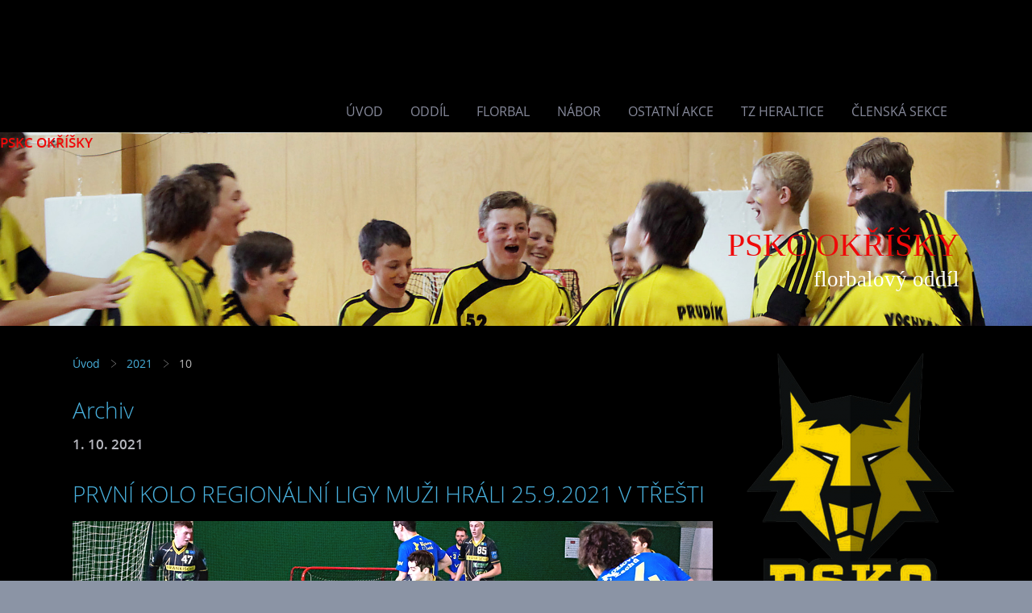

--- FILE ---
content_type: text/html; charset=UTF-8
request_url: https://www.kcokrisky.cz/archiv/m/2021/10/01/
body_size: 8531
content:
<?xml version="1.0" encoding="utf-8"?>
<!DOCTYPE html PUBLIC "-//W3C//DTD XHTML 1.0 Transitional//EN" "http://www.w3.org/TR/xhtml1/DTD/xhtml1-transitional.dtd">
<html lang="cs" xml:lang="cs" xmlns="http://www.w3.org/1999/xhtml" xmlns:fb="http://ogp.me/ns/fb#">

      <head>

        <meta http-equiv="content-type" content="text/html; charset=utf-8" />
        <meta name="description" content="Florbalový oddíl Pionýrské skupiny Kamarádi cest" />
        <meta name="keywords" content="kamarádi,Okříšky,florbal,pionýr,tábor,Heraltice" />
        <meta name="robots" content="all,follow" />
        <meta name="author" content="" />
        <meta name="viewport" content="width=device-width,initial-scale=1">
        
        <title>
            PSKC OKŘÍŠKY - 2021 - 10
        </title>
        <link rel="stylesheet" href="https://s3a.estranky.cz/css/uig.css" type="text/css" />
               					<link rel="stylesheet" href="/style.1656680179.1.css" type="text/css" /><style type="text/css">#navigation #logo {
background-image: url('');
width: 300px;
height: 60px;
}</style>
<link rel="stylesheet" href="//code.jquery.com/ui/1.12.1/themes/base/jquery-ui.css">
<script src="//code.jquery.com/jquery-1.12.4.js"></script>
<script src="//code.jquery.com/ui/1.12.1/jquery-ui.js"></script>
<script type="text/javascript" src="https://s3c.estranky.cz/js/ui.js?nc=1" id="index_script" ></script>
			<script type="text/javascript">
				dataLayer = [{
					'subscription': 'true',
				}];
			</script>
			
    </head>
    <body class="">
        <div class="bg"></div>
        <!-- Wrapping the whole page, may have fixed or fluid width -->
        <div id="whole-page">

            

            <!-- Because of the matter of accessibility (text browsers,
            voice readers) we include a link leading to the page content and
            navigation } you'll probably want to hide them using display: none
            in your stylesheet -->

            <a href="#articles" class="accessibility-links">Jdi na obsah</a>
            <a href="#navigation" class="accessibility-links">Jdi na menu</a>

            <!-- We'll fill the document using horizontal rules thus separating
            the logical chunks of the document apart -->
            <hr />

            

			<!-- block for skyscraper and rectangle  -->
            <div id="sticky-box">
                <div id="sky-scraper-block">
                    
                    
                </div>
            </div>
            <!-- block for skyscraper and rectangle  -->

            <!-- Wrapping the document's visible part -->
            
            <!-- Hamburger icon -->
            <button type="button" class="menu-toggle" onclick="menuToggle()" id="menu-toggle">
            	<span></span>
            	<span></span>
            	<span></span>
            </button>
            
            <!-- Such navigation allows both horizontal and vertical rendering -->
  <div id="navigation">
    <div class="inner_frame">
<a href="/"><div id="logo"></div></a>
      <h2>Menu
        <span id="nav-decoration" class="decoration">
        </span></h2>
    <nav>
      <!-- <menu> tag itself -->
        <menu class="menu-type-onmouse">
          <li class="">
  <a href="/">Úvod</a>
     
</li>
<li class="">
  <a href="/clanky/oddil.html">ODDÍL</a>
     
</li>
<li class="">
  <a href="/clanky/--florbal/">  Florbal</a>
     
</li>
<li class="">
  <a href="/clanky/nabor.html">NÁBOR</a>
     
</li>
<li class="">
  <a href="/clanky/ostatni-akce/">Ostatní akce</a>
     
</li>
<li class="">
  <a href="/clanky/tz-heraltice/">TZ Heraltice</a>
     
</li>
<li class="">
  <a href="/clanky/clenska-sekce.html">ČLENSKÁ SEKCE</a>
     
</li>

        </menu>
      <!-- /<menu> tag itself -->
    </nav>
      <div id="clear6" class="clear">
          &nbsp;
      </div>
    </div>
  </div>
<!-- menu ending -->

            
            <div id="document">
                <div id="in-document">

                    <!-- body of the page -->
                    <div id="body">
                        <div id="in-body">

                            <!-- main page content -->
                            <div id="content">
                                <!-- header -->
  <div id="header">
      <div class="title-mobile">
            <h1 class="head-right">
  <a href="https://www.kcokrisky.cz/" title="PSKC OKŘÍŠKY" style="color: #ef0909;">PSKC OKŘÍŠKY</a>
</h1>
<h2>   florbalový oddíl</h2>
      </div>
     <div class="inner_frame">
        <!-- This construction allows easy image replacement -->
          <div class="title-desktop">
           <h1 class="head-right">
  <a href="https://www.kcokrisky.cz/" title="PSKC OKŘÍŠKY" style="color: #ef0909;">PSKC OKŘÍŠKY</a>
</h1>
<h2>   florbalový oddíl</h2>
          </div>
        <div id="header-decoration" class="decoration">
        </div>
     </div>
  </div>
<!-- /header -->

<div id="obalstranek">
                                <!-- Breadcrumb navigation -->
<div id="breadcrumb-nav">
  <a href="/">Úvod</a> <div></div><a href="/archiv/y/2021/10/1/">2021</a> <div></div><span>10</span>
</div>
<hr />



                                <!-- Archive -->
<div id="archive">
    <h2>Archiv</h2>
    <!-- Article -->
<div class="article">
    <div class="article-content">
      <div class="article-container-wrapper">
        <div class="article-date-container">
          <div class="date">
            <strong>1. 10. 2021</strong>
          </div>
        </div>
        <div class="article-title-container">
          <!-- With headline can be done anything (i.e. image replacement) -->
          <h2><a href="/clanky/--florbal/prvni-kolo-regionalni-ligy-muzi-hrali-25.9.2021-v--tresti.html">PRVNÍ KOLO REGIONÁLNÍ LIGY MUŽI HRÁLI 25.9.2021 V TŘEŠTI</a>
            <span class="decoration" title="PRVNÍ KOLO REGIONÁLNÍ LIGY MUŽI HRÁLI 25.9.2021 V TŘEŠTI"></span>
          </h2>
        </div>
      </div>

    <!-- Text of the article -->
    <div class="editor-area">
        <div class="preview">
            <img src="/img/articles/700.jpg" width="794" height="360">
        </div>
        <p><span style="color:#AFEEEE;"><strong>Mladý tým nasbíral další cenné zkušenosti, naladil se na zápasové tempo a do příštího soutěžního víkendu nastoupí připravený prát se o nejvyšší příčky v tabulce.</strong></span></p>

        <div class="article-cont-clear clear">
            &nbsp;
        </div>
    </div>

    <!-- The bar under the article -->
    <div class="under-article">
        <a href="/clanky/--florbal/prvni-kolo-regionalni-ligy-muzi-hrali-25.9.2021-v--tresti.html" class="a-whole-article">Celý příspěvek</a>
        <div class="inner_frame">
            <span class="art-delimit-wa"><span> | </span></span>
<strong>Rubrika:</strong>
<a href="/clanky/--florbal/">  Florbal</a>

            
            <span class="art-delimit-sec"><span> | </span></span>
  <span class="nr-comments">
    0
</span>
  <strong class="comment-img"><span>Komentářů:</span></strong>

        </div>
    </div>
    <!-- /The bar under the article -->
  </div>
</div>
<!-- /Article -->
<!-- Article -->
<div class="article">
    <div class="article-content">
      <div class="article-container-wrapper">
        <div class="article-date-container">
          <div class="date">
            <strong>4. 10. 2021</strong>
          </div>
        </div>
        <div class="article-title-container">
          <!-- With headline can be done anything (i.e. image replacement) -->
          <h2><a href="/clanky/--florbal/liga-vysociny-starsich-zaku-pokracovala-v--pelhrimove-2.10.2021.html">LIGA VYSOČINY STARŠÍCH ŽÁKŮ POKRAČOVALA V PELHŘIMOVĚ 2.10.2021</a>
            <span class="decoration" title="LIGA VYSOČINY STARŠÍCH ŽÁKŮ POKRAČOVALA V PELHŘIMOVĚ 2.10.2021"></span>
          </h2>
        </div>
      </div>

    <!-- Text of the article -->
    <div class="editor-area">
        <div class="preview">
            <img src="/img/articles/701.jpg" width="794" height="360">
        </div>
        <p><span style="color:#ADD8E6;"><strong>První říjnovou sobotu bylo na programu další kolo Ligy Vysočiny starších žáků.</strong></span></p>

<p>&nbsp;</p>

        <div class="article-cont-clear clear">
            &nbsp;
        </div>
    </div>

    <!-- The bar under the article -->
    <div class="under-article">
        <a href="/clanky/--florbal/liga-vysociny-starsich-zaku-pokracovala-v--pelhrimove-2.10.2021.html" class="a-whole-article">Celý příspěvek</a>
        <div class="inner_frame">
            <span class="art-delimit-wa"><span> | </span></span>
<strong>Rubrika:</strong>
<a href="/clanky/--florbal/">  Florbal</a>

            
            <span class="art-delimit-sec"><span> | </span></span>
  <span class="nr-comments">
    0
</span>
  <strong class="comment-img"><span>Komentářů:</span></strong>

        </div>
    </div>
    <!-- /The bar under the article -->
  </div>
</div>
<!-- /Article -->
<!-- Article -->
<div class="article">
    <div class="article-content">
      <div class="article-container-wrapper">
        <div class="article-date-container">
          <div class="date">
            <strong>5. 10. 2021</strong>
          </div>
        </div>
        <div class="article-title-container">
          <!-- With headline can be done anything (i.e. image replacement) -->
          <h2><a href="/clanky/--florbal/do-soutezi-vstoupili-i-juniori-a-elevove.html">DO SOUTĚŽÍ VSTOUPILI I JUNIOŘI A ELÉVOVÉ</a>
            <span class="decoration" title="DO SOUTĚŽÍ VSTOUPILI I JUNIOŘI A ELÉVOVÉ"></span>
          </h2>
        </div>
      </div>

    <!-- Text of the article -->
    <div class="editor-area">
        <div class="preview">
            <img src="/img/articles/703.jpg" width="794" height="360">
        </div>
        <p><span style="color:#AFEEEE;"><strong>První porovnání sil v nové sezóně čekalo juniorský tým 2. 10. 2021 v Třebíči a elévy 3. 10. 2021 ve Žďáře n./S.</strong></span></p>

        <div class="article-cont-clear clear">
            &nbsp;
        </div>
    </div>

    <!-- The bar under the article -->
    <div class="under-article">
        <a href="/clanky/--florbal/do-soutezi-vstoupili-i-juniori-a-elevove.html" class="a-whole-article">Celý příspěvek</a>
        <div class="inner_frame">
            <span class="art-delimit-wa"><span> | </span></span>
<strong>Rubrika:</strong>
<a href="/clanky/--florbal/">  Florbal</a>

            
            <span class="art-delimit-sec"><span> | </span></span>
  <span class="nr-comments">
    1
</span>
  <strong class="comment-img"><span>Komentářů:</span></strong>

        </div>
    </div>
    <!-- /The bar under the article -->
  </div>
</div>
<!-- /Article -->
<!-- Article -->
<div class="article">
    <div class="article-content">
      <div class="article-container-wrapper">
        <div class="article-date-container">
          <div class="date">
            <strong>11. 10. 2021</strong>
          </div>
        </div>
        <div class="article-title-container">
          <!-- With headline can be done anything (i.e. image replacement) -->
          <h2><a href="/clanky/--florbal/mladsi-zaci-10.-10.-2021-v-telci.html">MLADŠÍ ŽÁCI 10. 10. 2021 V TELČI</a>
            <span class="decoration" title="MLADŠÍ ŽÁCI 10. 10. 2021 V TELČI"></span>
          </h2>
        </div>
      </div>

    <!-- Text of the article -->
    <div class="editor-area">
        <div class="preview">
            <img src="/img/articles/704.jpg" width="794" height="360">
        </div>
        <p><span style="color:#AFEEEE;"><strong>Mladší žáci udělali první krok ke splnění předsezonních cílů.</strong></span></p>

        <div class="article-cont-clear clear">
            &nbsp;
        </div>
    </div>

    <!-- The bar under the article -->
    <div class="under-article">
        <a href="/clanky/--florbal/mladsi-zaci-10.-10.-2021-v-telci.html" class="a-whole-article">Celý příspěvek</a>
        <div class="inner_frame">
            <span class="art-delimit-wa"><span> | </span></span>
<strong>Rubrika:</strong>
<a href="/clanky/--florbal/">  Florbal</a>

            
            
        </div>
    </div>
    <!-- /The bar under the article -->
  </div>
</div>
<!-- /Article -->
<!-- Article -->
<div class="article">
    <div class="article-content">
      <div class="article-container-wrapper">
        <div class="article-date-container">
          <div class="date">
            <strong>12. 10. 2021</strong>
          </div>
        </div>
        <div class="article-title-container">
          <!-- With headline can be done anything (i.e. image replacement) -->
          <h2><a href="/clanky/--florbal/problem-vikendu-9.-10.-10.-21-malo-hracu.html">PROBLÉM VÍKENDU 9.-10. 10. 21 MÁLO HRÁČŮ</a>
            <span class="decoration" title="PROBLÉM VÍKENDU 9.-10. 10. 21 MÁLO HRÁČŮ"></span>
          </h2>
        </div>
      </div>

    <!-- Text of the article -->
    <div class="editor-area">
        <div class="preview">
            <img src="/img/articles/705.jpg" width="794" height="360">
        </div>
        <p><span style="color:#AFEEEE;"><strong>Na malé počty hráčů nejvíce doplatil tým mužů. Dorostencům a přípravkám naopak nevadil, všichni si víc zahráli.&nbsp;</strong></span></p>

        <div class="article-cont-clear clear">
            &nbsp;
        </div>
    </div>

    <!-- The bar under the article -->
    <div class="under-article">
        <a href="/clanky/--florbal/problem-vikendu-9.-10.-10.-21-malo-hracu.html" class="a-whole-article">Celý příspěvek</a>
        <div class="inner_frame">
            <span class="art-delimit-wa"><span> | </span></span>
<strong>Rubrika:</strong>
<a href="/clanky/--florbal/">  Florbal</a>

            
            <span class="art-delimit-sec"><span> | </span></span>
  <span class="nr-comments">
    0
</span>
  <strong class="comment-img"><span>Komentářů:</span></strong>

        </div>
    </div>
    <!-- /The bar under the article -->
  </div>
</div>
<!-- /Article -->
<!-- Article -->
<div class="article">
    <div class="article-content">
      <div class="article-container-wrapper">
        <div class="article-date-container">
          <div class="date">
            <strong>14. 10. 2021</strong>
          </div>
        </div>
        <div class="article-title-container">
          <!-- With headline can be done anything (i.e. image replacement) -->
          <h2><a href="/clanky/--florbal/sportovani-s--ms.html">SPORTOVÁNÍ S MŠ</a>
            <span class="decoration" title="SPORTOVÁNÍ S MŠ"></span>
          </h2>
        </div>
      </div>

    <!-- Text of the article -->
    <div class="editor-area">
        <div class="preview">
            <img src="/img/articles/706.jpg" width="794" height="360">
        </div>
        <p><span style="color:#AFEEEE;"><strong>Na čtvrtek 7. října 2021 jsme do tělocvičny pozvali místní mateřskou školu, abychom si společně zasportovali.</strong></span></p>

        <div class="article-cont-clear clear">
            &nbsp;
        </div>
    </div>

    <!-- The bar under the article -->
    <div class="under-article">
        <a href="/clanky/--florbal/sportovani-s--ms.html" class="a-whole-article">Celý příspěvek</a>
        <div class="inner_frame">
            <span class="art-delimit-wa"><span> | </span></span>
<strong>Rubrika:</strong>
<a href="/clanky/--florbal/">  Florbal</a>

            
            <span class="art-delimit-sec"><span> | </span></span>
  <span class="nr-comments">
    0
</span>
  <strong class="comment-img"><span>Komentářů:</span></strong>

        </div>
    </div>
    <!-- /The bar under the article -->
  </div>
</div>
<!-- /Article -->
<!-- Article -->
<div class="article">
    <div class="article-content">
      <div class="article-container-wrapper">
        <div class="article-date-container">
          <div class="date">
            <strong>17. 10. 2021</strong>
          </div>
        </div>
        <div class="article-title-container">
          <!-- With headline can be done anything (i.e. image replacement) -->
          <h2><a href="/clanky/--florbal/starsi-zaci-nepoznali-prohru.html">STARŠÍ ŽÁCI NEPOZNALI PROHRU </a>
            <span class="decoration" title="STARŠÍ ŽÁCI NEPOZNALI PROHRU "></span>
          </h2>
        </div>
      </div>

    <!-- Text of the article -->
    <div class="editor-area">
        <div class="preview">
            <img src="/img/articles/707.jpg" width="794" height="360">
        </div>
        <p><span style="color:#AFEEEE;"><strong>První výkonnostní koš Liga starších žáků, skupiny&nbsp;5 pokračoval v sobotu 16. října&nbsp;2021 v Bystřici nad Pernštejnem.</strong></span></p>

        <div class="article-cont-clear clear">
            &nbsp;
        </div>
    </div>

    <!-- The bar under the article -->
    <div class="under-article">
        <a href="/clanky/--florbal/starsi-zaci-nepoznali-prohru.html" class="a-whole-article">Celý příspěvek</a>
        <div class="inner_frame">
            <span class="art-delimit-wa"><span> | </span></span>
<strong>Rubrika:</strong>
<a href="/clanky/--florbal/">  Florbal</a>

            
            <span class="art-delimit-sec"><span> | </span></span>
  <span class="nr-comments">
    0
</span>
  <strong class="comment-img"><span>Komentářů:</span></strong>

        </div>
    </div>
    <!-- /The bar under the article -->
  </div>
</div>
<!-- /Article -->
<!-- Article -->
<div class="article">
    <div class="article-content">
      <div class="article-container-wrapper">
        <div class="article-date-container">
          <div class="date">
            <strong>18. 10. 2021</strong>
          </div>
        </div>
        <div class="article-title-container">
          <!-- With headline can be done anything (i.e. image replacement) -->
          <h2><a href="/clanky/--florbal/juniori-dovezli-z--pelhrimova-tri-body.html">JUNIOŘI DOVEZLI Z PELHŘIMOVA TŘI BODY</a>
            <span class="decoration" title="JUNIOŘI DOVEZLI Z PELHŘIMOVA TŘI BODY"></span>
          </h2>
        </div>
      </div>

    <!-- Text of the article -->
    <div class="editor-area">
        <div class="preview">
            <img src="/img/articles/708.jpg" width="794" height="360">
        </div>
        <p><span style="color:#AFEEEE;"><strong>V neděli 17. 10. 2021 jsme byli s třemi body spokojeni. V zápase proti domácímu týmu byla přesila po všech stránkách na jeho straně.</strong></span></p>

        <div class="article-cont-clear clear">
            &nbsp;
        </div>
    </div>

    <!-- The bar under the article -->
    <div class="under-article">
        <a href="/clanky/--florbal/juniori-dovezli-z--pelhrimova-tri-body.html" class="a-whole-article">Celý příspěvek</a>
        <div class="inner_frame">
            <span class="art-delimit-wa"><span> | </span></span>
<strong>Rubrika:</strong>
<a href="/clanky/--florbal/">  Florbal</a>

            
            <span class="art-delimit-sec"><span> | </span></span>
  <span class="nr-comments">
    0
</span>
  <strong class="comment-img"><span>Komentářů:</span></strong>

        </div>
    </div>
    <!-- /The bar under the article -->
  </div>
</div>
<!-- /Article -->
<!-- Article -->
<div class="article">
    <div class="article-content">
      <div class="article-container-wrapper">
        <div class="article-date-container">
          <div class="date">
            <strong>24. 10. 2021</strong>
          </div>
        </div>
        <div class="article-title-container">
          <!-- With headline can be done anything (i.e. image replacement) -->
          <h2><a href="/clanky/--florbal/dorostenci-a-elevove-o-vikendu-23.-24.10.2021.html">DOROSTENCI A ELÉVOVÉ O VÍKENDU 23.-24.10.2021</a>
            <span class="decoration" title="DOROSTENCI A ELÉVOVÉ O VÍKENDU 23.-24.10.2021"></span>
          </h2>
        </div>
      </div>

    <!-- Text of the article -->
    <div class="editor-area">
        <div class="preview">
            <img src="/img/articles/709.jpg" width="794" height="360">
        </div>
        <p><span style="color:#AFEEEE;"><strong>Dorostenci proti favoritům soutěže podali dobré výkony i když body nezískali. Elévové absolvovali vyrovnaný turnaj v Třebíči. Oba jejich týmy zaslouží pochvalu.</strong></span></p>

        <div class="article-cont-clear clear">
            &nbsp;
        </div>
    </div>

    <!-- The bar under the article -->
    <div class="under-article">
        <a href="/clanky/--florbal/dorostenci-a-elevove-o-vikendu-23.-24.10.2021.html" class="a-whole-article">Celý příspěvek</a>
        <div class="inner_frame">
            <span class="art-delimit-wa"><span> | </span></span>
<strong>Rubrika:</strong>
<a href="/clanky/--florbal/">  Florbal</a>

            
            <span class="art-delimit-sec"><span> | </span></span>
  <span class="nr-comments">
    0
</span>
  <strong class="comment-img"><span>Komentářů:</span></strong>

        </div>
    </div>
    <!-- /The bar under the article -->
  </div>
</div>
<!-- /Article -->
<!-- Article -->
<div class="article">
    <div class="article-content">
      <div class="article-container-wrapper">
        <div class="article-date-container">
          <div class="date">
            <strong>25. 10. 2021</strong>
          </div>
        </div>
        <div class="article-title-container">
          <!-- With headline can be done anything (i.e. image replacement) -->
          <h2><a href="/clanky/--florbal/regionalni-liga-muzu-pokracovala-23.-10.-2021.html">REGIONÁLNÍ LIGA MUŽŮ POKRAČOVALA 23. 10. 2021</a>
            <span class="decoration" title="REGIONÁLNÍ LIGA MUŽŮ POKRAČOVALA 23. 10. 2021"></span>
          </h2>
        </div>
      </div>

    <!-- Text of the article -->
    <div class="editor-area">
        <div class="preview">
            
        </div>
        <p><span style="color:#AFEEEE;"><strong><span style="font-family:calibri,sans-serif;"><span style="font-size:11.0pt;">V neděli 23. 10. 2021 pořádali muži PSKC třetí kolo regionální ligy v Třebíči na hale Horka Domky.&nbsp;</span></span></strong></span></p>

        <div class="article-cont-clear clear">
            &nbsp;
        </div>
    </div>

    <!-- The bar under the article -->
    <div class="under-article">
        <a href="/clanky/--florbal/regionalni-liga-muzu-pokracovala-23.-10.-2021.html" class="a-whole-article">Celý příspěvek</a>
        <div class="inner_frame">
            <span class="art-delimit-wa"><span> | </span></span>
<strong>Rubrika:</strong>
<a href="/clanky/--florbal/">  Florbal</a>

            
            <span class="art-delimit-sec"><span> | </span></span>
  <span class="nr-comments">
    0
</span>
  <strong class="comment-img"><span>Komentářů:</span></strong>

        </div>
    </div>
    <!-- /The bar under the article -->
  </div>
</div>
<!-- /Article -->
<!-- Article -->
<div class="article">
    <div class="article-content">
      <div class="article-container-wrapper">
        <div class="article-date-container">
          <div class="date">
            <strong>31. 10. 2021</strong>
          </div>
        </div>
        <div class="article-title-container">
          <!-- With headline can be done anything (i.e. image replacement) -->
          <h2><a href="/clanky/--florbal/mladsi-zaci---sedmicka-rozhodla-behem-7-sekund.html">MLADŠÍ ŽÁCI - SEDMIČKA ROZHODLA BĚHEM 7 SEKUND</a>
            <span class="decoration" title="MLADŠÍ ŽÁCI - SEDMIČKA ROZHODLA BĚHEM 7 SEKUND"></span>
          </h2>
        </div>
      </div>

    <!-- Text of the article -->
    <div class="editor-area">
        <div class="preview">
            <img src="/img/articles/712.jpg" width="794" height="360">
        </div>
        <p><span style="color:#AFEEEE;"><strong>​Poslední říjnovou sobotu 30. 10. 2021&nbsp;se v Třebíči odehrálo další kolo Ligy Vysočiny mladších žáků.&nbsp;</strong></span></p>

        <div class="article-cont-clear clear">
            &nbsp;
        </div>
    </div>

    <!-- The bar under the article -->
    <div class="under-article">
        <a href="/clanky/--florbal/mladsi-zaci---sedmicka-rozhodla-behem-7-sekund.html" class="a-whole-article">Celý příspěvek</a>
        <div class="inner_frame">
            <span class="art-delimit-wa"><span> | </span></span>
<strong>Rubrika:</strong>
<a href="/clanky/--florbal/">  Florbal</a>

            
            <span class="art-delimit-sec"><span> | </span></span>
  <span class="nr-comments">
    0
</span>
  <strong class="comment-img"><span>Komentářů:</span></strong>

        </div>
    </div>
    <!-- /The bar under the article -->
  </div>
</div>
<!-- /Article -->

    <div class="wrap">
        <h2>Nalezené složky</h2>
        <span>Nebyly nalezeny žádné složky</span>
    </div>
</div>
<!-- /Archive -->

<div id="nav-column">

                                <div id="clear2" class="clear">
                                    &nbsp;
                                </div>
                                <hr />

                                <!-- Side column left/right -->
                                <div class="column">

                                    <!-- Inner column -->
                                    <div class="inner_frame inner-column">
                                        <!-- Portrait -->
  <div id="portrait" class="section">
    <h2>Portrét
      <span id="nav-portrait" class="portrait">
      </span></h2>
    <div class="inner_frame">
      <a href="/">
        <img src="/img/portrait.1.1524555437.png" width="270" height="368" alt="Portrét" /></a>
    </div>
  </div>
<!-- /Portrait -->
                                        
                                        
                                        
                                        
                                        
                                        
                                        
                                        
                                        
                                        
                                        <!-- Own code -->
  <div class="section own-code-nav">
    <h2>Facebook a Galerie
      <span class="decoration own-code-nav">
      </span></h2>
    <div class="inner_frame">
      <table border="0" cellpadding="0" cellspacing="0" style="height:38px;width:300px;">
	<tbody>
		<tr>
			<td>
			<p align="left"><a href="https://www.facebook.com/florbalokrisky"><img alt="facebook.png" class="text-picture" src="/img/picture/3274/facebook.png" style="width: 100px; height: 34px;" /></a></p>
			</td>
			<td>
			<p align="left"><a href="https://www.youtube.com/results?search_query=PSKC+Ok%C5%99%C3%AD%C5%A1ky"><img alt="youtube.png" class="text-picture" src="/img/picture/4475/youtube.png" style="width: 100px; height: 34px;" /></a></p>
			</td>
			<td>
			<p align="left"><a href="https://pskcokrisky.rajce.idnes.cz"><img alt="rajce.jpg" class="text-picture" src="/img/picture/3275/rajce.jpg" style="width: 100px; height: 34px;" /></a></p>
			</td>
		</tr>
	</tbody>
</table>                                                                          
    </div>
  </div>
<!-- /Own code -->
<hr />
<!-- Own code -->
  <div class="section own-code-nav">
    <h2>Kalendář oddílu
      <span class="decoration own-code-nav">
      </span></h2>
    <div class="inner_frame">
      <iframe src="https://www.google.com/calendar/embed?showTitle=0&showPrint=0&showTz=0&height=500&wkst=2&bgcolor=%23FFFFFF&src=3d24c67qjoebph881r817m4p44%40group.calendar.google.com&color=%23182C57&src=oii51u6tve54k25jfrltsi6tok%40group.calendar.google.com&color=%238C500B&src=tjru8de4kldkfos0l1s0aoo5eg%40group.calendar.google.com&color=%23AB8B00&src=kg6vagd4tna6150688nnclf240%40group.calendar.google.com&color=%231B887A&src=qqsg7pjg73t1lg3jf38oentcvs%40group.calendar.google.com&color=%238D6F47&src=oj1qlhrgpf2fto8snq0vh1a518%40group.calendar.google.com&color=%23125A12&src=v7554em3fapu6hubsp62l79it0%40group.calendar.google.com&color=%235F6B02&src=443tmvkmvrhtfg8e51mvct2u6k%40group.calendar.google.com&color=%232952A3&src=cs.czech%23holiday%40group.v.calendar.google.com&color=%23125A12&src=p%23weather%40group.v.calendar.google.com&color=%230D7813&ctz=Europe%2FPrague" style=" border-width:0 " width="300" height="500" frameborder="0" scrolling="no"></iframe>                                                                          
    </div>
  </div>
<!-- /Own code -->
<hr />
<!-- Own code -->
  <div class="section own-code-nav">
    <h2>Nábor hráčů
      <span class="decoration own-code-nav">
      </span></h2>
    <div class="inner_frame">
      <p><a href="https://uuqg50.zombeek.cz"><img alt="ashampoo_snap_2021.05.24_12h12m44s_010_.png" class="text-picture left-float" src="/img/picture/4460/ashampoo_snap_2021.05.24_12h12m44s_010_.png" style="width: 300px; height: 200px; border-width: 10px; border-style: solid; margin-left: 0px; margin-right: 0px;" /></a></p>
<p><a href="https://uuqg50.zombeek.cz">Přijďte si vyzkoušet náš trénink! Termíny a časy jsou v kalendáři zde nahoře.
                                                                          
    </div>
  </div>
<!-- /Own code -->
<hr />
<!-- Own code -->
  <div class="section own-code-nav">
    <h2>Naše výsledky
      <span class="decoration own-code-nav">
      </span></h2>
    <div class="inner_frame">
      <p><a href="https://www.ceskyflorbal.cz/competition/detail/overview/5VS1?divisionId=5047&competitionFisId=4192">Regionální liga mužů - skupina 5</a></p>

<p><a href="https://www.ceskyflorbal.cz/competition/detail/overview/5VS1?divisionId=5047&competitionFisId=4192">Liga starších žáků - skupina 5</a></p>

                                                                          
    </div>
  </div>
<!-- /Own code -->
<hr />
<!-- Own code -->
  <div class="section own-code-nav">
    <h2>Podpora Kraje Vysočina
      <span class="decoration own-code-nav">
      </span></h2>
    <div class="inner_frame">
      <p><img class="obrazek vlevo-float" alt="Obrazek" width="250" height="250" src="/img/picture/4439/fond_vysociny_sv_rgb_zakladni.jpg" /></a></p>                                                                          
    </div>
  </div>
<!-- /Own code -->
<hr />
<!-- Own code -->
  <div class="section own-code-nav">
    <h2>Podpora NSA
      <span class="decoration own-code-nav">
      </span></h2>
    <div class="inner_frame">
      <p><img class="obrazek vlevo-float" alt="Obrazek" width="250" height="150" src="/img/picture/5108/narodni-sportovni-agentura_logo-rgb.jpg" /></a></p>

                                                                          
    </div>
  </div>
<!-- /Own code -->
<hr />

                                        
                                        <!-- Favorite links -->
  <div id="links" class="section">
    <h2>Oblíbené odkazy
        <span id="links-decoration" class="decoration">
        </span></h2>
    <div class="inner_frame">
      <ul>
        <li class="first ">
  <a href="http://www.okrisky.cz" title="">
  Webová stránka naší obce</a></li><li class="">
  <a href="http://www.pionyr.cz" title="">
  Webová stránka naší organizace</a></li><li class="">
  <a href="http://www.kamaradicest.wz.cz" title="Webová stránka naší pionýrské skupiny.">
  Kamarádi cest Okříšky</a></li><li class="">
  <a href="http://www.ceskyflorbal.cz" title="Oficiální stránky ČFBU">
  Česká florbalová unie</a></li><li class="last ">
  <a href="http://www.kr-vysocina.cz" title="Webová stránka Kraje Vysočina">
  Webová stránka Kraje Vysočina</a></li>
      </ul>
    </div>
  </div>
<!-- /Favorite links -->
<hr />

                                        
                                        <!-- Archive -->
  <div id="calendar" class="section">
    <h2>Archiv
      <span id="archive-decoration" class="decoration">
      </span></h2>
    <div class="inner_frame">
      <!-- Keeping in mind people with disabilities (summary, caption) as well as worshipers of semantic web -->
      <table summary="Tabulka představuje kalendář, sloužící k listování podle data.">
        <!-- You should hide caption using CSS -->
        <caption>
          Kalendář
        </caption>
        <thead>
  <tr id="archive-month">
    <td class="archive-nav-l"><a href="/archiv/m/2021/09/01/">&lt;&lt;</a></td>
    <td colspan="5" class="archive-nav-c"><a href="/archiv/m/2021/10/01/">říjen</a></td>
    <td class="archive-nav-r"><a href="/archiv/m/2021/11/01/">&gt;&gt;</a></td>
  </tr>
  <tr id="archive-year">
    <td class="archive-nav-l"><a href="/archiv/y/2020/10/07/">&lt;&lt;</a></td>
    <td colspan="5" class="archive-nav-c"><a href="/archiv/y/2021/10/07/">2021</a></td>
    <td class="archive-nav-r"><a href="/archiv/y/2022/10/07/">&gt;&gt;</a></td>
  </tr>
    <tr id="archive-days">
      <th id="day1inweek_h">Po</th>
      <th id="day2inweek_h">Út</th>
      <th id="day3inweek_h">St</th>
      <th id="day4inweek_h">Čt</th>
      <th id="day5inweek_h">Pá</th>
      <th id="day6inweek_h">So</th>
      <th id="day0inweek_h">Ne</th>
    </tr>
</thead>
<tbody>
   <tr id="week1">
    <td id="day1inweek1" class="day1inweek  day_empty">
      &nbsp;
    </td>
    <td id="day2inweek1" class="day2inweek  day_empty">
      &nbsp;
    </td>
    <td id="day3inweek1" class="day3inweek  day_empty">
      &nbsp;        
    </td>
    <td id="day4inweek1" class="day4inweek  day_empty">
      &nbsp;
    </td>
    <td id="day5inweek1" class="day5inweek  day_active">
      <a href="/archiv/d/2021/10/01/">1</a>
    </td>
    <td id="day6inweek1" class="day6inweek  day_inactive">
      2
    </td>
    <td id="day0inweek1" class="day0inweek  day_inactive">
      3
    </td>
</tr>
 <tr id="week2">
    <td id="day1inweek2" class="day1inweek  day_active">
      <a href="/archiv/d/2021/10/04/">4</a>
    </td>
    <td id="day2inweek2" class="day2inweek  day_active">
      <a href="/archiv/d/2021/10/05/">5</a>
    </td>
    <td id="day3inweek2" class="day3inweek  day_inactive">
      6        
    </td>
    <td id="day4inweek2" class="day4inweek  day_inactive">
      7
    </td>
    <td id="day5inweek2" class="day5inweek  day_inactive">
      8
    </td>
    <td id="day6inweek2" class="day6inweek  day_inactive">
      9
    </td>
    <td id="day0inweek2" class="day0inweek  day_inactive">
      10
    </td>
</tr>
 <tr id="week3">
    <td id="day1inweek3" class="day1inweek  day_active">
      <a href="/archiv/d/2021/10/11/">11</a>
    </td>
    <td id="day2inweek3" class="day2inweek  day_active">
      <a href="/archiv/d/2021/10/12/">12</a>
    </td>
    <td id="day3inweek3" class="day3inweek  day_inactive">
      13        
    </td>
    <td id="day4inweek3" class="day4inweek  day_active">
      <a href="/archiv/d/2021/10/14/">14</a>
    </td>
    <td id="day5inweek3" class="day5inweek  day_inactive">
      15
    </td>
    <td id="day6inweek3" class="day6inweek  day_inactive">
      16
    </td>
    <td id="day0inweek3" class="day0inweek  day_active">
      <a href="/archiv/d/2021/10/17/">17</a>
    </td>
</tr>
 <tr id="week4">
    <td id="day1inweek4" class="day1inweek  day_active">
      <a href="/archiv/d/2021/10/18/">18</a>
    </td>
    <td id="day2inweek4" class="day2inweek  day_inactive">
      19
    </td>
    <td id="day3inweek4" class="day3inweek  day_inactive">
      20        
    </td>
    <td id="day4inweek4" class="day4inweek  day_inactive">
      21
    </td>
    <td id="day5inweek4" class="day5inweek  day_inactive">
      22
    </td>
    <td id="day6inweek4" class="day6inweek  day_inactive">
      23
    </td>
    <td id="day0inweek4" class="day0inweek  day_active">
      <a href="/archiv/d/2021/10/24/">24</a>
    </td>
</tr>
 <tr id="week5">
    <td id="day1inweek5" class="day1inweek  day_active">
      <a href="/archiv/d/2021/10/25/">25</a>
    </td>
    <td id="day2inweek5" class="day2inweek  day_inactive">
      26
    </td>
    <td id="day3inweek5" class="day3inweek  day_inactive">
      27        
    </td>
    <td id="day4inweek5" class="day4inweek  day_inactive">
      28
    </td>
    <td id="day5inweek5" class="day5inweek  day_inactive">
      29
    </td>
    <td id="day6inweek5" class="day6inweek  day_inactive">
      30
    </td>
    <td id="day0inweek5" class="day0inweek  day_active">
      <a href="/archiv/d/2021/10/31/">31</a>
    </td>
</tr>

</tbody>

      </table>
    </div>
  </div>
<!-- /Archive -->
<hr />

                                        
                                        <!-- Stats -->
  <div id="stats" class="section">
    <h2>Statistiky
      <span id="stats-decoration" class="decoration">
      </span></h2>
    <div class="inner_frame">
      <!-- Keeping in mind people with disabilities (summary, caption) as well as worshipers of semantic web -->
      <table summary="Statistiky">

        <tfoot>
          <tr>
            <th scope="row">Online:</th>
            <td>10</td>
          </tr>
        </tfoot>

        <tbody>
          <tr>
            <th scope="row">Celkem:</th>
            <td>2600861</td>
          </tr>
          <tr>
            <th scope="row">Měsíc:</th>
            <td>31855</td>
          </tr>
          <tr>
            <th scope="row">Den:</th>
            <td>966</td>
          </tr>
        </tbody>
      </table>
    </div>
  </div>
<!-- Stats -->
<hr />
                                    </div>
                                    <!-- /Inner column -->

                                    <div id="clear4" class="clear">
                                        &nbsp;
                                    </div>

                                </div>
                                <!-- konci first column -->
                            </div>
</div>
                            </div>
                            
                            
                            <div id="clear3" class="clear">
                                &nbsp;
                            </div>
                            <hr />

                            <!-- /main page content -->
                        </div>
                    </div>
                    <!-- /body -->

                    <div id="clear5" class="clear">
                        &nbsp;
                    </div>
                    <hr />

                    <div id="clear7" class="clear">
                        &nbsp;
                    </div>

                </div>
            </div>
                            <!-- Footer -->
                <div id="footer">
                    <div class="inner_frame">
                        <p>
                            &copy; 2025 eStránky.cz <span class="hide">|</span> <a class="promolink promolink-paid" href="//www.estranky.cz/" title="Tvorba webových stránek zdarma, jednoduše a do 5 minut."><strong>Tvorba webových stránek</strong></a> 
                            
                            
                            
                             | <span class="updated">Aktualizováno:  28. 12. 2025</span>
                             | <a class="up" href="#whole-page">Nahoru &uarr;</a>
                            
                        </p>
                        
                        
                    </div>
                </div>
                <!-- /Footer -->


            
            <!-- block for board position-->
        </div>
        <div id="fb-root"></div>
<script async defer src="https://connect.facebook.net/cs_CZ/sdk.js#xfbml=1&version=v3.2&appId=979412989240140&autoLogAppEvents=1"></script><!-- NO GEMIUS -->
    </body>
</html>

--- FILE ---
content_type: text/css
request_url: https://www.kcokrisky.cz/style.1656680179.1.css
body_size: 8500
content:
@font-face { font-family: 'Open Sans'; src: url("https://s3b.estranky.cz/img/d/1000000352/opensans-regular.eot"); src: url("https://s3b.estranky.cz/img/d/1000000352/opensans-regular.eot?#iefix") format("embedded-opentype"), url("https://s3b.estranky.cz/img/d/1000000352/opensans-regular.woff") format("woff"), url("https://s3b.estranky.cz/img/d/1000000352/opensans-regular.ttf") format("truetype"); font-weight: normal; font-style: normal; }
@font-face { font-family: 'Open Sans Light'; src: url("https://s3b.estranky.cz/img/d/1000000352/opensans-light.eot"); src: url("https://s3b.estranky.cz/img/d/1000000352/opensans-light.eot?#iefix") format("embedded-opentype"), url("https://s3b.estranky.cz/img/d/1000000352/opensans-light.woff") format("woff"), url("https://s3b.estranky.cz/img/d/1000000352/opensans-light.ttf") format("truetype"); font-weight: normal; font-style: normal; }
@font-face { font-family: 'Open Sans Semibold'; src: url("https://s3b.estranky.cz/img/d/1000000352/opensans-semibold.eot"); src: url("https://s3b.estranky.cz/img/d/1000000352/opensans-semibold.eot?#iefix") format("embedded-opentype"), url("https://s3b.estranky.cz/img/d/1000000352/opensans-semibold.woff") format("woff"), url("https://s3b.estranky.cz/img/d/1000000352/opensans-semibold.ttf") format("truetype"); font-weight: normal; font-style: normal; }
.message { text-indent: -10000px; position: absolute; display: none !important; }
.clear { clear: left; height: 0; line-height: 0; font-size: 0; width: 1px; }
#clear6 { clear: both; }
hr { display: none }
.accessibility-links { position: absolute; top: -10000em; }
input[type="text"], input[type="password"], input { border: 1px solid #CCC; background: #FFF; padding: 11px 5px; margin: 3px 0; color: #424242; font-size: 100%; }
input[type="submit"] { border: none; color: #FFF; background-color: #48AFDB; }
h1, h2, h3, h4, h5, h6 { font-family: "Open Sans Semibold"; font-weight: normal; }
p.message-info { font-size: 120%; font-family: "Open Sans Semibold"; margin: 5px 0px 45px; }
#logo { float: left; margin: 16px; }
#navigation .inner_frame h2 { display: none; }
html, body, div, span, applet, object, iframe, h1, h2, h3, h4, h5, h6, p, blockquote, pre, a, abbr, acronym, address, big, cite, code, del, dfn, em, img, ins, kbd, q, s, samp, small, strike, strong, sub, sup, tt, var, b, u, i, center, dl, dt, dd, fieldset, form, label, legend, caption, article, aside, canvas, details, embed, figure, figcaption, footer, header, hgroup, menu, nav, output, ruby, section, summary, time, mark, audio, video { margin: 0; padding: 0; border: 0; font-size: 100%; outline: none; }
body { font-family: 'Open Sans'; font-size: 17px; line-height: 25px; font-weight: normal; font-style: normal; background-color: #8B94A5; color: #B7B8BF; }
a { color: #48AFDB; text-decoration: none; }
a:hover { text-decoration: underline; }
p { margin: 0 0 15px; word-break: break-word; }
#content { min-height: 4300px; }
#whole-page { padding: 0; background-color: #000; width: 100%; min-height: 100%; background-repeat: no-repeat; background-position: 50% 0; box-shadow: 0 0 11px 0 rgba(0, 0, 0, 0.2); -moz-box-shadow: 0 0 11px 0 rgba(0, 0, 0, 0.2); -webkit-box-shadow: 0 0 11px 0 rgba(0, 0, 0, 0.2); position: relative; z-index: 10; clear: both; }
#navigation { padding-top: 0px; background-color: #000; position: relative; border-top: 0 none; z-index: 10; }
#navigation #logo { background-repeat: no-repeat; background-position: center left; }
#navigation .inner_frame { width: 1100px; margin: 0 auto; padding-bottom: 0px; }
#navigation .inner_frame menu { display: block; float: right; list-style: none; padding: 20px 0 0 0; margin: 0; }
#navigation .inner_frame menu li { display: inline-block; padding: 0; position: relative; vertical-align: top; }
#navigation .inner_frame menu li a { display: block; padding: 0 15px; text-transform: uppercase; white-space: nowrap; font-family: 'Open Sans'; font-size: 16px; line-height: 52px; font-weight: normal; font-style: normal; color: #86899A; }
#navigation .inner_frame menu li a:hover, #navigation .inner_frame menu li.current a { color: #48AFDB; text-decoration: none; }
.menu-toggle {
  position: absolute;
  margin-top: 17px;
  right: 10px;
  border: 0;
  outline: 0;
  padding: 0;
    padding-bottom: 6px;
  cursor: pointer;
  min-height: 35px;
  display: none;
  background: transparent;
  z-index: 99999;
}
.menu-toggle span {
  border-top: 5px #48afdb solid;
    width: 30px;
    margin: 2px 0;
    display: block;
    transition: 0.3s all linear;
}
.menu-toggle.menu-active span:nth-of-type(1) {
  opacity: 0;
}
.menu-toggle.menu-active span:nth-of-type(2) {
  transform: rotate(45deg);
}
.menu-toggle.menu-active span:nth-of-type(3) {
  transform: rotate(-45deg);
  margin-top: -7px;
}
.level_2 { 
    position: absolute;
    z-index: 99;
    background: #000;
    border: 1px solid white;
    padding: 0;
    margin: 0;
}
ul.level_2 > li {
    display: block !important;
}
#header { width: 100%; margin-bottom: 50px; background: no-repeat center bottom; background-image: url('/img/ulogo.15876.jpeg'); background-size: cover; }
#header .inner_frame { width: 1100px; margin: 0 auto; }
#header .inner_frame h1 {text-align: right; font-family: 'Arial Black'; font-size: 40px; line-height: 70px; font-weight: 100; color: #FFF; padding: 80px 0px; }
#header .inner_frame h1 span.head { color: #71DFCA; background-color: rgba(0, 0, 0, 0.6); padding: 0 20px; }
#header h2 { padding-bottom: 40px; text-align: right; top:100px; font-family: 'Arial Black'; font-size: 27px; line-height: 35px; color: #FFF; font-weight: 100; margin-top: -90px; }
#header h2 span { color: #48AFDB; }
#header h2 span.two { color: #71DFCA; }
div#perex { margin-right: 300px; }
#eshop div#articles { margin-right: 300px; }
#eshop #perex p { font-size: 18px; line-height: 26px; text-align: left; margin-right: 15px; }
#obalstranek { width: 1100px; margin: 25px auto; position: relative;}
#nav-column { float: right; width: 270px; margin-right: 0; position: absolute; right: 0; top: 0; }
#eshop { width: 100%; }
.article { position: relative; margin-right: 300px; padding: 0 5px 30px 0px; margin-top: 15px; border-bottom: 1px solid #3C95BD; overflow: visible; }
.article h2 { font-family: 'Open Sans Light'; font-size: 28px; line-height: 38px; font-weight: normal; font-style: normal; color: #48AFDB; }
.first strong.date { font-family: "Open Sans Light"; display: block; line-height: 60px; -webkit-border-radius: 31px; -moz-border-radius: 31px; border-radius: 31px; width: 60px; height: 60px; text-align: center; overflow: hidden; color: #FFF; background-color: #48AFDB; position: absolute; top: -6px; left: -70px; font-weight: 100; }
a.a-whole-article { float: right; position: relative; }
.comment-img, .nr-comments { float: right; font-weight: 100; }
.nr-comments { margin-right: 50px; }
.comment-img { margin-right: 5px; }
.under-article { font-size: 80%; color: #75889C; margin-top: 15px; height: 25px; }
.article .under-article { height: auto; }
div#preview-folder div.box { float: left; margin: 5px 10px 5px 0; }
.art-delimit-wa, .art-delimit-sec { display: none; }
#photo-album h2, #hpProducts h2, h2#comments, div.products h2, .headerWrap h2, h2 { font-size: 28px; line-height: 30px; font-weight: normal; font-style: normal; color: #48AFDB; font-family: "Open sans Light"; margin-bottom: 15px; text-align: left; margin-top: 30px; }
div#folders { margin-right: 300px; }
.folder { width: 264px; float: left; background-color: #0A253A; margin: 0px 2px 2px 0px; }
#photos { width: 820px; clear: left; margin-top: 10px; }
.photo-wrap { background: #FFF; border: 1px solid #D6DDE3; width: 240px; height: 240px; margin: 10px auto; }
.photo-wrap div { height: 220px; width: 220px; text-align: center; display: table; overflow: hidden; margin: 10px; }
.photo-wrap div a { height: 100%; border: 0px; display: table-cell; vertical-align: middle; }
.photo-wrap div a img { width: auto; height: auto; max-width: 220px; max-height: 220px; }
.folder-info { width: 240px; height: 134px; margin: 10px auto; overflow: hidden; }
div.folder-info div { font-size: 80%; line-height: 19px; }
#footer { background: #0A253A; color: #fff; margin-top: 20px; padding: 20px; text-align: center; *font-size: 0.929em; *position: relative; *bottom: 0 }
#footer .inner_frame { width: 1200px; margin: 0 auto; text-align: center }
#footer .inner_frame span, #footer .inner_frame a { margin: 0 10px }
#footer .inner_frame span a { margin: 0 }
#footer .inner_frame a { color: #fff; margin: 0 10px }
#footer .inner_frame a:hover { color: #cbcbcb }
#footer .inner_frame p+p { margin-top: 10px }
#footer .inner_frame p + p a { margin: 0 10px 0 0 }
#footer a.promolink strong { position: absolute; left: 0; top: -9999px; text-indent: -9999px; }
#footer { clear: both; background-color: #0A253A; color: #E8ECEF; }
img { max-width: 100%; height: auto; }
#contact-nav h2 { display: none; }
#contact-nav { background-color: #0A253A; }
#contact-nav .inner_frame { padding: 15px; }
#contact-nav p.contact_name { font-family: "Open Sans Semibold"; }
.section { margin-bottom: 35px; word-wrap: break-word; }
.section h2 { font-size: 28px; line-height: 40px; font-weight: normal; font-style: normal; color: #48AFDB; font-family: "Open sans Light"; margin-bottom: 15px; }
#search form, #mail-list form { background-color: #0A253A; padding: 25px; text-align: center; }
#search form input#key, #mail-list form input#mail-list-key { width: 90%; background-color: #000000; height: 38px; margin: 0 auto; color: #D6EDFF; border: 1px solid #D6EDFF; font-size: 88.2%; font-family: inherit; padding: 11px 5px; }
#sendsearch, #send-mail-list { margin-top: 20px; float: none; color: #FFF; background-color: #48AFDB; font-size: 19px; line-height: 19px; font-weight: normal; font-style: normal; padding: 14px 25px; border: 0; }
input[type="submit"]:hover, #eshop span.clButton a.submit:hover { -webkit-box-shadow: inset -1px -1px 4px 0px rgba(0, 0, 0, 0.3); -moz-box-shadow: inset -1px -1px 4px 0px rgba(0, 0, 0, 0.3); box-shadow: inset -1px -1px 4px 0px rgba(0, 0, 0, 0.3); }
input[type="submit"]:active { background-color: #3688AB !important; }
.section ul { list-style: none; padding: 0; margin: 0; }
.section ul li { border-bottom: 1px solid #0A253A; color: #48AFDB; }
.section ul li.current a { color: #3B3E4F; }
.section ul li a { font-size: 15px; padding: 12px 20px 12px 0px; display: block; position: relative; line-height: 1.471; }

/*.section ul li a:before {
position: absolute;
left: 17px;
top: 9px;
font-family: 'Open Sans Semibold';
font-weight: 100;
text-align: left;
font-size: 17px;
line-height: 29px;
width: 29px;
content: '>';
color: #48AFDB;
}*/
#nav-basket { background: url(https://s3b.estranky.cz/img/d/1000000352/cart.png) no-repeat bottom right; }

/* PHOTOS */
ul.photos-shadow { text-align: center; font-size: 0; line-height: 1; margin: 0 -10px 0 0; list-style: none; padding: 0; margin: 0; text-align: center; font-size: 0; line-height: 1; margin: 0 -10px 0 0; }
ul.photos-shadow li { display: inline-block; text-align: center; vertical-align: top; margin: 0 10px 10px 0; }
ul.photos-shadow .wrap-box { width: 195px; margin-bottom: 0; display: inline-block; position: relative; }
ul.photos-shadow .wrap-box-inner { background-color: #0A253A; display: block; max-width: 100%; position: relative; box-sizing: border-box; -moz-box-sizing: border-box; -webkit-box-sizing: border-box; }
ul.photos-shadow .wrap-box-inner:before, ul.photos-shadow .wrap-box-inner:after { content: ""; position: absolute; z-index: -2; bottom: 17px; left: 15px; width: 40%; height: 20%; max-width: 300px; -webkit-box-shadow: 0 15px 25px rgba(0, 0, 0, 0.45); -moz-box-shadow: 0 15px 25px rgba(0, 0, 0, 0.45); box-shadow: 0 15px 25px rgba(0, 0, 0, 0.45); -webkit-transform: rotate(-2.5deg); -moz-transform: rotate(-2.5deg); -ms-transform: rotate(-2.5deg); -o-transform: rotate(-2.5deg); transform: rotate(-2.5deg); }
ul.photos-shadow .shadow-wrap { width: 100%; height: auto; padding: 16px; box-sizing: border-box; -moz-box-sizing: border-box; -webkit-box-sizing: border-box; }
ul.photos-shadow .shadow-wrap:before, ul.photos-shadow .shadow-wrap:after { content: ""; position: absolute; z-index: -2; top: 22px; left: 2px; width: 40%; height: 20%; max-width: 300px; -webkit-box-shadow: 0 -15px 20px rgba(0, 0, 0, 0.1); -moz-box-shadow: 0 -15px 20px rgba(0, 0, 0, 0.1); box-shadow: 0 -15px 20px rgba(0, 0, 0, 0.1); -webkit-transform: rotate(2deg); -moz-transform: rotate(2deg); -ms-transform: rotate(2deg); -o-transform: rotate(2deg); transform: rotate(2deg); }
ul.photos-shadow li a { display: block; position: relative; overflow: hidden; }
ul.photos-shadow .wrap-box .wrap-box-element { vertical-align: top; width: 100%; height: auto; }
ul.photos-shadow .shadow-wrap:after { right: 2px; left: auto; -webkit-transform: rotate(-2deg); -moz-transform: rotate(-2deg); -ms-transform: rotate(-2deg); -o-transform: rotate(-2deg); transform: rotate(-2deg); }
ul.photos-shadow .shadow-wrap:before, ul.photos-shadow .shadow-wrap:after { content: ""; position: absolute; z-index: -2; top: 22px; left: 2px; width: 40%; height: 20%; max-width: 300px; -webkit-box-shadow: 0 -15px 20px rgba(0, 0, 0, 0.1); -moz-box-shadow: 0 -15px 20px rgba(0, 0, 0, 0.1); box-shadow: 0 -15px 20px rgba(0, 0, 0, 0.1); -webkit-transform: rotate(2deg); -moz-transform: rotate(2deg); -ms-transform: rotate(2deg); -o-transform: rotate(2deg); transform: rotate(2deg); }

/* LOGIN */
#login input[type="text"], #login input[type="password"], #login input[type="submit"] { border: 1px solid #CCC; background: #FFF; padding: 11px 5px; margin: 3px 0; color: #424242; float: left; }
#login label { display: none; }
#login input[type="text"], #login input[type="password"] { width: 240px; }
#login input[type="submit"] { width: 252px; border: none; color: #FFF; background-color: #48AFDB; }
#login p a { display: inline-block; margin: 10px 8px 0 0; font-size: 0.9em; }

/* ESHOP */
#eshop .products div.article { margin: 0 9px 10px 0; padding: 0; width: 262px; float: left; border: 1px solid #000; background: #0A253A; position: relative; }
#eshop .products .article h3 { float: right; width: 133px; padding: 4px; height: auto; }
#eshop .products .photo-wrap.ephoto { float: left; width: 120px; border-top: none; border-left: none; border-bottom: none; display: block; }
#eshop .products .photo-wrap.ephoto div { height: 180px; width: 120px; text-align: center; display: table; overflow: hidden; margin: 0; }
#eshop .products .photo-wrap.ephoto { width: 120px; height: 180px; float: left; margin: 0; }
#eshop .products .article .editor-area { width: 133px; float: right; padding: 4px; line-height: 20px; }
#eshop .products .price { width: 141px; float: right; text-align: center; position: absolute; bottom: 0; right: 0; font-family: "Open sans semibold"; padding: 4px 0; }
div.editor-area:after { display: none; }
div#portrait { margin: 0; }
div#portrait img { width: 100%; height: auto; max-width: none; }
div#breadcrumb-nav { font-size: 80%; margin: -20px 0 20px; color: #bbb; }
#calendar .inner_frame { text-align: center; }
#calendar .inner_frame th { padding-top: 10px; }
#calendar .inner_frame th, #calendar .inner_frame td { text-align: center; padding: 4px; }
#calendar .inner_frame caption { display: none; }
#calendar .inner_frame table { width: 100%; _width: 225px; }
#calendar .inner_frame .archive-nav-c { text-align: center; }
#calendar .inner_frame .day_active { padding: 0; }
#calendar .inner_frame .day_active a { padding: 3px; display: block; }
#calendar .inner_frame .day_active a:hover { color: white; background: #333333; -webkit-transition-property: color; -moz-transition-property: color; -o-transition-property: color; transition-property: color; }
#calendar table thead tr td.archive-nav-c, #calendar #archive-small td.archive-nav-c, #calendar table thead tr td.archive-nav-c a, #calendar #archive-small td.archive-nav-c a { background: none; }
#calendar table thead .archive-nav-l { width: 38px; }
#calendar table thead .archive-nav-r { width: 38px; }
#calendar #archive-small .archive-nav-l { width: 44px; }
#calendar #archive-small .archive-nav-r { width: 44px; }
#portrait .inner_frame { text-align: center; padding: 0; }
#stats th { padding-right: 6px; text-align: left; }
#breadcrumb-nav div { width: 11px; height: 13px; margin: 9px 13px 0px 5px; display: inline-block; font-size: 80%; background-image: url("https://s3b.estranky.cz/img/d/1000000352/bread.png"); }
div#fblikesend.facebook-send-empty { padding: 50px 0 10px; }
div#block-comments { margin-right: 300px; background-color: #0A253A; max-width: 800px; padding: 1px 15px 15px; }
h2#comments { margin-top: 15px; }
#contact-nav p { margin: 0; }
#eshop #panel { width: auto; }
#comments-form dt, #product-comments dt { display: none; }
#comments-form legend span, #block-comments h3 { color: #48AFDB; margin-top: 20px; }
form#comments-form, #product-comments form { text-align: center; }
form#comments-form input, #product-comments input { width: 70%; font-size: 17px; padding: 3px 6px; font-family: "Open Sans Light"; margin: 5px 0; border: 1px solid #D6DDE3; }
input#c_validation { max-width: 228px !important; }
form#comments-form input.submit, #product-comments input.submit { margin-top: 20px; float: none; color: #FFF; background-color: #48AFDB; font-size: 19px; line-height: 19px; font-weight: normal; font-style: normal; padding: 14px 25px; border: 0; }
a.sound-captcha { display: block; }
#comments-form textarea, #product-comments textarea { width: 70%; font-size: 17px; padding: 3px 6px; font-family: "Open Sans Light"; margin: 5px 0; border: 1px solid #D6DDE3; }
.comment { font-size: 80%; line-height: 130%; border-bottom: 1px solid #cccccc; padding: 0 10px; clear: left; }
#eshop .comment { padding: 10px; }
.comment .comment-headline h3 span { font-family: "Open Sans Semibold"; }
.comment-headline div { font-size: 80%; margin-bottom: 5px; }

/* comments level */
.level1 { padding-left: 20px; }
.level2 { padding-left: 40px; }
.level3 { padding-left: 50px; }
.level4 { padding-left: 60px; }
.level5 { padding-left: 70px; }
.level6 { padding-left: 80px; }
.level7 { padding-left: 90px; }
.level8 { padding-left: 100px; }
.level9 { padding-left: 110px; }
.admin h3 span { color: #eee; }
.comment-answer a { float: right; margin-top: -27px; display: block; padding: 5px 12px; background: #48AFDB; color: #FFFFFF; font-size: 15px; }
strong, b { font-family: "Open Sans Semibold"; font-weight: normal; }
#footer p { margin: 0; }
.section .inner_frame { padding: 0 5px; }
#mail-list-message { display: block; text-align: center; color: red; padding-top: 3px; }
h2#product-name { margin-top: 0; text-align: center; }
div#photo-album-nav .photo-wrap { display: none; }
div#fblikesend { margin: 30px 300px 10px 0; }
#eshop #sorting select { background: #F0F4F7 url("https://s3b.estranky.cz/img/d/1000000352/select.png") no-repeat 246px center; color: #48AFDB; float: right; margin: 10px; width: 264px; padding: 5px; font-size: 14px; line-height: 1; border: 1px solid #D6DDE3; border-radius: 0; height: 30px; font-family: "Open Sans"; -webkit-appearance: none; }
#eshop #sorting { margin-top: -26px; }
input#product-search-text { border: 1px solid #CCC; background: #FFF; padding: 11px 5px; margin: 3px 0; color: #424242; font-size: 100%; width: 210px; }
input#product-search-submit { background: #FFF; padding: 11px 5px; margin: 3px 0; color: #424242; width: 115px; border: 1px solid #48AFDB; color: #FFF; background-color: #48AFDB; font-size: 100%; }
#eshop .photo-wrap div { height: 100%; }
#eshop #photo-detail .photo-wrap { float: left; }
#eshop .article .photo-wrap, #eshop #photo-detail .photo-wrap { margin-top: 1px; }
#eshop .photos .photo-wrap { border: none; }
#eshop a#viewLightbox { display: none; }
#product div#block-comments { margin: 0; }
#eshop fieldset.validation dd { margin: 10px auto 0px; }
#eshop #panel .inner_frame { background-color: #0A253A; padding: 15px; }
#eshop .wrap { width: 570px; margin: 0 auto; }
div#product-detail { font-size: 80%; }
div#calculation p, div#product-info { margin-bottom: 0; color: #999; }
#eshop #product-detail #action-panel { margin: 50px 0 5px; }
#eshop #basket input.amount { font-size: 15px; padding: 4px; font-family: "Open Sans"; height: 24px; }
#eshop #basket input.add_basket { font-size: 14px; font-family: "Open Sans"; padding: 5px 5px 5px 30px; margin: 8px 0 0 0; border-radius: 0px; -moz-border-radius: 0px; background-color: #48AFDB; border: 1px solid #48AFDB; color: #FFFFFF; background-image: url("https://s3b.estranky.cz/img/d/1000000352/add.png"); height: 34px; }
#eshop .photo-wrap.ephoto { border: 1px solid #FFF; }
#eshop #panel .panel-header li.active a { background: #0A253A !important; border-bottom: 1px solid #0A253A; color: #B3B4BC; }
#eshop #panel .panel-header li a { font-family: "Open Sans Semibold"; font-weight: normal; font-size: 17px; padding: 6px 16px; background-color: #000; border: 1px solid #0A253A; }
#product-comments .comment .comment-headline { font-size: 80%; margin-bottom: 6px; }
#product-comments .comment .comment-headline h3 { font-size: 14px; margin: 0; }
.column #languages a { padding: 0px 15px 0 0px; }
#eshop #product-detail .price { color: #000000; }
#eshop div#steps { margin: 0 auto; width: 270px; }
#eshop #steps li { width: 74px; padding: 0; margin: 0; text-align: center; border: 1px solid #000; }
#eshop #steps li.active { background: #0A253A; }
form#basket_preview_form table, #confirm table { margin: 20px auto; border-spacing: 0px; }
form#basket_preview_form table th, #confirm table th { font-family: "Open Sans Semibold"; font-weight: normal; }
form#basket_preview_form table tr td, #confirm table tr td { padding: 4px 1px; }
form#basket_preview_form table tr td input[type="text"] { font-size: 17px; padding: 1px 4px; width: 50px; }
#eshop p span.clButton input { color: #FFF; background-color: #48AFDB; font-size: 17px; border: 0; padding: 5px 12px; font-family: "Open Sans"; width: 100%; }
#eshop span.clButton a.submit { color: #FFF; background-color: #48AFDB; font-size: 17px; border: 0; padding: 4px 0px; font-family: "Open Sans"; float: left; width: 100%; text-align: center; }
#eshop span.clButton a.submit:hover { text-decoration: none; }
#eshop span.clButton { float: left; margin: 0 8px 8px 0; }
#eshop #basket_preview_form .wrap { width: 100%; margin-top: 25px; }
#eshop #basket_preview_form span.nextstep input.submit[disabled]:hover { -webkit-box-shadow: none; -moz-box-shadow: none; box-shadow: none; }
#baskettransport ul, #basketpayments ul { padding-left: 0px; margin-top: 0px; }
#basket_preview_form li { display: block; background: #0A253A; margin: 4px 2px; padding: 3px; }
#eshop span.clButton.nextstep { width: 100%; }
form.gennewmail span.placeholder { display: none; }
form.gennewmail p { margin: 15px 0; }
#eshop .gennewmail fieldset.validation dd, #eshop .registration fieldset.validation dd { margin: 10px 0 0; }
form.registration.contact-info td.placeholder { display: none; }
form.registration tbody.right-float { float: left; }
form.registration tbody.left-float { float: left; margin-right: 50px; }
form#basket_preview_form tr:nth-child(2n+2), #confirm tr:nth-child(2n+2) { background-color: #0A253A; }
#eshop #basket_preview_form td.remove { padding-right: 5px; }
form#basket_preview_form table tr td:nth-child(n+5), form#basket_preview_form table tr th:nth-child(n+5) { text-align: right; padding-right: 13px; }
form.login-info label, form.contact-info label { display: none; }
#eshop .settings #sameaddress + label, #eshop .settings #individual + label, #eshop .settings #firm + label, #eshop .settings #usernewsletter + label, #eshop .contact-info #sameaddress + label, #eshop .contact-info #individual + label, #eshop .contact-info #firm + label, #eshop .contact-info #usernewsletter+label { width: auto; display: inline; }
form.contact-info { margin-top: 25px; }
form.contact-info h3, form.login-info h3 { font-family: "Open Sans Semibold"; font-size: 1.2em; }
form.contact-info .left-float { float: left; margin-right: 50px; }
form.contact-info .right-float { float: left; }
fieldset#account_firm, fieldset#delivery_address { margin-top: 25px; }
form.contact-info p { clear: left; padding-top: 15px; }
form.contact-info p + p { padding: 0; }
#eshop #confirm table td, #eshop #confirm table th { padding: 2px 6px; }
#eshop #basket_preview_form td img, #eshop #confirm td img { max-width: 25px; }
form#confirm table { font-size: 80%; line-height: 19px; }
#eshop #confirm td.title { width: 35%; }
#confirm fieldset.wrap { background-color: #0A253A; padding: 15px; }
#eshop #confirm .price, #eshop .order_account .price { font-weight: normal; font-family: "Open Sans Semibold"; }
fieldset#usernote { text-align: center; }
fieldset#usernote h3 { display: none; }
#eshop #confirm #usernote { text-align: center; }
#eshop #confirm #usernote textarea#usernote_area { border: 1px solid #CCC; font-size: 100%; padding: 15px; width: 570px; }
#confirm .validation dl { width: 240px; margin: 0 auto; }
#confirm { text-align: center; }
#confirm fieldset { text-align: left; }
#confirm input[type="checkbox"] { margin: 40px 3px 20px; }
#confirm span.clButton { float: none; }
#eshop #confirm span.clButton input { padding: 11px 0; }
#eshop #block-comments span.clButton { float: none; }
input[type="submit"] { cursor: pointer; }

/* RESPONSIVE */
.inner_frame { max-width: 100%; }
.editor-area img { max-width: 100%; height: auto; }
#obalstranek { max-width: 100%; }
@media (max-width:1240px) {
  .article { margin-left: 70px; }
}
@media (max-width:1140px) {
  #obalstranek { width: auto; padding: 0 10px; }
  #header { clear: both; }
  #eshop .wrap { width: auto; }
  form#basket_preview_form table { font-size: 80%; }
  #eshop #basket_preview_form td.title { width: 30%; }
  #eshop #confirm #usernote textarea#usernote_area { padding: 0px; width: 99%; }
  #eshop #photo-detail { margin-left: 14%; }
}
@media (max-width:852px) {
  div#navigation .inner_frame { text-align: center; }
  @media (max-width:960px) and (min-width:852px) {
    #eshop #photo-detail { margin-left: 7%; }
  }
  div#block-comments { margin: 0 }
  #logo { float: none; }
  #navigation .inner_frame menu { clear: left; float: none; }
  #navigation { height: auto; }
  div#perex { margin: 0; }
  .article { margin-right: 0; margin-left: 70px; width: calc(100% - 70px) };
  div#folders { margin: 0; }
  #photos { width: auto; }
  #eshop div#articles { margin: 0; }
  #eshop #photo-detail { margin-left: 13%; }
  #nav-column { position: relative; float: none; width: auto; border-bottom: 1px solid#48AFDB; border-top: 1px solid #48AFDB; padding: 10px 0; margin: 25px 0; }
  div#portrait.section, div#last-photo.section, div#calendar.section, div#rss-nav.section, div#stats.section { display: none; }
  .section { margin-bottom: 35px; width: 100%; float: left; margin: 0; min-height: 180px; }
  .folder {
    width: 100%;
    margin: 2px 0;
  }
  .photo-wrap {
    width: 90%;
  }
  .photo-wrap div{
    margin: 0;
    padding: 10px;
    width: 100%;
  }
  .photo-wrap div a img {
    width: 100%;
    max-width: none;
  }
  .level_2 {
    max-width: 150px;
    margin-left: -25px;
  }
  .level_2 li > a{
    white-space: pre-line !important;
    line-height: 2.2 !important;
    text-align: left;
  }
}
@media (max-width:600px) {
  #eshop #photo-detail { margin-left: 7%; }
}
@media (max-width:556px) {
  body { width: 100%; }
  div#obalstranek { width: 100%; box-sizing: border-box; }
}

/* ------------------------- submenu --------------------------- */
#navigation menu li ul.classic, #navigation menu li ul.submenu, #navigation menu li ul.click, #navigation menu li ul.onmouse { display: none; background: #48AFDB; }
#navigation menu li.submenu-over ul.onmouse, #navigation menu li:hover ul.onmouse, #navigation menu li.submenu-over ul.click, #navigation menu li.submenu-over ul.classic { display: block; line-height: 35px; }
#navigation menu li.submenu-over ul.onmouse, #navigation menu li:hover ul.onmouse, #navigation menu li.submenu-over ul.click { margin: 0px 0 0 1px; }
#navigation menu li.submenu-over ul.onmouse, #navigation menu li:hover ul.onmouse, #navigation menu li.submenu-over ul.click { position: absolute; z-index: 99999; *width: 400px; }
#navigation menu li.submenu-over ul.onmouse li, #navigation menu li.submenu-over ul.onmouse li.current, #navigation menu li:hover ul.onmouse li, #navigation menu li:hover ul.onmouse li.current, #navigation menu li.submenu-over ul.click li, #navigation menu li.submenu-over ul.click li.current { float: none; border: 0; padding-left: 0; text-align: left; color: #000000; background-image: none; opacity: 0.9; width: 100%; }
#navigation menu li.submenu-over ul.onmouse li a, #navigation menu li.submenu-over ul.onmouse li.current a, #navigation menu li:hover ul.onmouse li a, #navigation menu li:hover ul.onmouse li.current a, #navigation menu li.submenu-over ul.click li a, #navigation menu li.submenu-over ul.click li.current a { min-width: 100px; width: 100%; border-left: none; border-right: none; border-bottom: 1px solid #111111; font-size: 1em; padding: 0px 10px; background-color: #0A253A; color: #999999; -webkit-transition-property: all; -moz-transition-property: all; -o-transition-property: all; transition-property: all; -webkit-transition-duration: 0.2s; -moz-transition-duration: 0.2s; -o-transition-duration: 0.2s; transition-duration: 0.2s; }
#navigation menu li.submenu-over ul.onmouse li a:last-of-tipe, #navigation menu li.submenu-over ul.onmouse li.current a:last-of-tipe, #navigation menu li:hover ul.onmouse li a:last-of-tipe, #navigation menu li:hover ul.onmouse li.current a:last-of-tipe, #navigation menu li.submenu-over ul.click li a:last-of-tipe, #navigation menu li.submenu-over ul.click li.current a:last-of-tipe { border-bottom: none; }
#navigation menu li.submenu-over ul.onmouse li a:hover, #navigation menu li.submenu-over ul.onmouse li.current a:hover, #navigation menu li:hover ul.onmouse li a:hover, #navigation menu li:hover ul.onmouse li.current a:hover, #navigation menu li.submenu-over ul.click li a:hover, #navigation menu li.submenu-over ul.click li.current a:hover { background: #03101B; color: #48AFDB; -webkit-transition-property: all; -moz-transition-property: all; -o-transition-property: all; transition-property: all; -webkit-transition-duration: 0.2s; -moz-transition-duration: 0.2s; -o-transition-duration: 0.2s; transition-duration: 0.2s; }
#navigation menu li.submenu-over ul.onmouse li:last-child a, #navigation menu li.submenu-over ul.onmouse li.current:last-child a, #navigation menu li:hover ul.onmouse li:last-child a, #navigation menu li:hover ul.onmouse li.current:last-child a, #navigation menu li.submenu-over ul.click li:last-child a, #navigation menu li.submenu-over ul.click li.current:last-child a { border-bottom: none; }
ul.submenu { padding-left: 10px; }
.list-of-pages { padding: 10px 35px; margin: 20px 0; text-align: center; }
.list-of-pages .numbers { padding: 0; }
.list-of-pages p { display: inline-block; *display: inline; }
.list-of-pages span, .list-of-pages a { margin: 3px 10px 3px 0; padding: 5px 15px; *padding: 2px 5px; font-size: 0.857em; display: inline-block; }
.list-of-pages a { border: 0; background: #48AFDB; color: #fff; *font-size: 0.71em; *padding: 2px 10px; }
#footer a.promolink { background-image: url("https://s3b.estranky.cz/img/d/1000000352/promolink.png"); padding: 10px 5px 0 22px; }
#eshop #basket_preview_form li div { font-size: x-small; margin-left: 23px; }
#eshop #basket_preview_form td.price { font-family: "Open Sans Semibold"; font-weight: normal; }
form.contact-info span { color: red; }
.section_article { margin: 15px 0; }
form.settings label { display: none; }
#eshop th { font-family: "Open Sans Semibold"; font-weight: normal; }
#ecategory ul ul li { border-bottom: none; padding-left: 20px; }
.ie9 #document .column label, .ie8 #document .column label, .ie9 #comments-form label, .ie8 #comments-form label, .ie9 #eshop #block-comments form dt, .ie8 #eshop #block-comments form dt, .ie9 #eshop .placeholder, .ie8 #eshop .placeholder, .ie9 #usernote label, .ie8 #usernote label, .ie9 #content #eshop .settings .labelFix label, .ie8 #content #eshop .settings .labelFix label, .ie9 #content #eshop .login-info label, .ie8 #content #eshop .login-info label, .ie9 #content #eshop .contact-info .labelFix label, .ie8 #content #eshop .contact-info .labelFix label { display: block; }
div#login p { clear: left; }
#eshop #basket_preview_form td.coupon input.submit { padding: 5px 12px; font-family: "Open Sans"; font-size: 17px; }
#eshop #basket_preview_form td.coupon input.couponText { width: 100px; padding: 6px 4px 5px; position: relative; top: -1px; }
#eshop #basket_preview_form td.title { width: 43%; }
#eshop #basket_preview_form span.clButton { float: none; }
body.full-width div#perex, body.full-width #eshop div#articles, body.full-width .article, body.full-width div#folders, body.full-width div#block-comments { margin-right: 0; }
.full-width div#nav-column { display: none; }
.article .preview { margin-bottom: 10px; }

@media only screen and (max-width: 991px) {
  
  body {
    width: 100% !important;
  }
  #whole-page {
      overflow: hidden;
  }
    .menu-toggle {
      display: block;
  }
  #navigation nav {
    display: none;
  }
  #navigation.menu-active nav {
    display: block;
    width: 100%;
  }
  #navigation .inner_frame menu {
    width: 100%;
    text-align: center;
    position: relative;
    z-index: 9999;
    background: black;
  }
  #navigation .inner_frame menu li {
      display: block;
      border-bottom: 1px solid #48afdb;
  }
  #navigation .inner_frame menu li a {
    white-space: normal;
    line-height: 2;
  }
  .level_2 {
    display: none !important;
  }
    table {
    	width: 100%;
    	max-width: 800px;
    	clear: both;
    	height: auto;
    }
    #perex table {
        width: 100%;
        display: block;
        overflow: auto;
        box-sizing: border-box;
        border: 0;
        min-width: auto !important;
    }

}